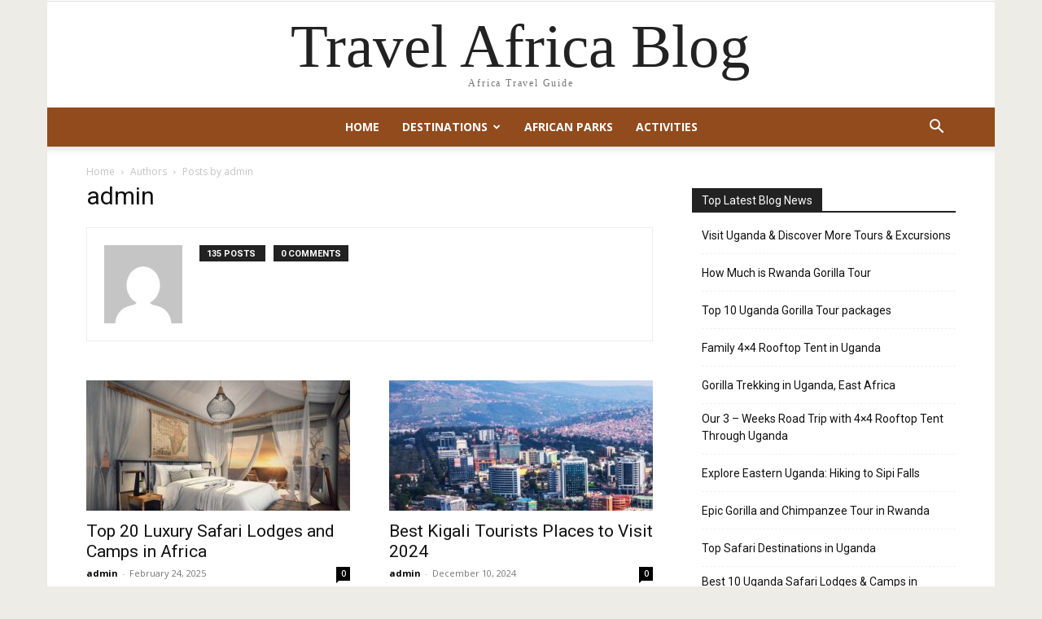

--- FILE ---
content_type: text/html; charset=UTF-8
request_url: https://www.travelafricablog.com/author/admin/page/2/
body_size: 15750
content:
<!doctype html >
<!--[if IE 8]>    <html class="ie8" lang="en"> <![endif]-->
<!--[if IE 9]>    <html class="ie9" lang="en"> <![endif]-->
<!--[if gt IE 8]><!--> <html dir="ltr" lang="en-US" prefix="og: https://ogp.me/ns#"> <!--<![endif]-->
<head>
    
    <meta charset="UTF-8" />
    <meta name="viewport" content="width=device-width, initial-scale=1.0">
    <link rel="pingback" href="https://www.travelafricablog.com/xmlrpc.php" />
    	<style>img:is([sizes="auto" i], [sizes^="auto," i]) { contain-intrinsic-size: 3000px 1500px }</style>
	
		<!-- All in One SEO 4.8.4.1 - aioseo.com -->
		<title>admin | Travel Africa Blog - Part 2</title>
	<meta name="description" content="- Part 2" />
	<meta name="robots" content="noindex, nofollow, max-image-preview:large" />
	<meta name="google-site-verification" content="_xoHZfXr1TJ_j-MJpW4MGR2chkvU-nRb1pGOuJogVfM" />
	<link rel="canonical" href="https://www.travelafricablog.com/author/admin/page/2/" />
	<link rel="prev" href="https://www.travelafricablog.com/author/admin/" />
	<link rel="next" href="https://www.travelafricablog.com/author/admin/page/3/" />
	<meta name="generator" content="All in One SEO (AIOSEO) 4.8.4.1" />
		<script type="application/ld+json" class="aioseo-schema">
			{"@context":"https:\/\/schema.org","@graph":[{"@type":"BreadcrumbList","@id":"https:\/\/www.travelafricablog.com\/author\/admin\/page\/2\/#breadcrumblist","itemListElement":[{"@type":"ListItem","@id":"https:\/\/www.travelafricablog.com#listItem","position":1,"name":"Home","item":"https:\/\/www.travelafricablog.com","nextItem":{"@type":"ListItem","@id":"https:\/\/www.travelafricablog.com\/author\/admin\/#listItem","name":"admin"}},{"@type":"ListItem","@id":"https:\/\/www.travelafricablog.com\/author\/admin\/#listItem","position":2,"name":"admin","item":"https:\/\/www.travelafricablog.com\/author\/admin\/","nextItem":{"@type":"ListItem","@id":"https:\/\/www.travelafricablog.com\/author\/admin\/page\/2#listItem","name":"Page 2"},"previousItem":{"@type":"ListItem","@id":"https:\/\/www.travelafricablog.com#listItem","name":"Home"}},{"@type":"ListItem","@id":"https:\/\/www.travelafricablog.com\/author\/admin\/page\/2#listItem","position":3,"name":"Page 2","previousItem":{"@type":"ListItem","@id":"https:\/\/www.travelafricablog.com\/author\/admin\/#listItem","name":"admin"}}]},{"@type":"Organization","@id":"https:\/\/www.travelafricablog.com\/#organization","name":"Travel Africa Blog","description":"Africa Travel Guide","url":"https:\/\/www.travelafricablog.com\/"},{"@type":"Person","@id":"https:\/\/www.travelafricablog.com\/author\/admin\/#author","url":"https:\/\/www.travelafricablog.com\/author\/admin\/","name":"admin","image":{"@type":"ImageObject","@id":"https:\/\/www.travelafricablog.com\/author\/admin\/page\/2\/#authorImage","url":"https:\/\/secure.gravatar.com\/avatar\/dfbebd6155a2bbc999d930106f7a589e4f4d54d9e03bc32954b7c8677434bd38?s=96&d=mm&r=g","width":96,"height":96,"caption":"admin"},"mainEntityOfPage":{"@id":"https:\/\/www.travelafricablog.com\/author\/admin\/page\/2\/#profilepage"}},{"@type":"ProfilePage","@id":"https:\/\/www.travelafricablog.com\/author\/admin\/page\/2\/#profilepage","url":"https:\/\/www.travelafricablog.com\/author\/admin\/page\/2\/","name":"admin | Travel Africa Blog - Part 2","description":"- Part 2","inLanguage":"en-US","isPartOf":{"@id":"https:\/\/www.travelafricablog.com\/#website"},"breadcrumb":{"@id":"https:\/\/www.travelafricablog.com\/author\/admin\/page\/2\/#breadcrumblist"},"dateCreated":"2018-01-26T08:36:54+00:00","mainEntity":{"@id":"https:\/\/www.travelafricablog.com\/author\/admin\/#author"}},{"@type":"WebSite","@id":"https:\/\/www.travelafricablog.com\/#website","url":"https:\/\/www.travelafricablog.com\/","name":"Travel Africa Blog","description":"Africa Travel Guide","inLanguage":"en-US","publisher":{"@id":"https:\/\/www.travelafricablog.com\/#organization"}}]}
		</script>
		<!-- All in One SEO -->

<link rel='dns-prefetch' href='//fonts.googleapis.com' />
<link rel="alternate" type="application/rss+xml" title="Travel Africa Blog &raquo; Feed" href="https://www.travelafricablog.com/feed/" />
<link rel="alternate" type="application/rss+xml" title="Travel Africa Blog &raquo; Comments Feed" href="https://www.travelafricablog.com/comments/feed/" />
<link rel="alternate" type="application/rss+xml" title="Travel Africa Blog &raquo; Posts by admin Feed" href="https://www.travelafricablog.com/author/admin/feed/" />
<script type="text/javascript">
/* <![CDATA[ */
window._wpemojiSettings = {"baseUrl":"https:\/\/s.w.org\/images\/core\/emoji\/16.0.1\/72x72\/","ext":".png","svgUrl":"https:\/\/s.w.org\/images\/core\/emoji\/16.0.1\/svg\/","svgExt":".svg","source":{"concatemoji":"https:\/\/www.travelafricablog.com\/wp-includes\/js\/wp-emoji-release.min.js?ver=6.8.3"}};
/*! This file is auto-generated */
!function(s,n){var o,i,e;function c(e){try{var t={supportTests:e,timestamp:(new Date).valueOf()};sessionStorage.setItem(o,JSON.stringify(t))}catch(e){}}function p(e,t,n){e.clearRect(0,0,e.canvas.width,e.canvas.height),e.fillText(t,0,0);var t=new Uint32Array(e.getImageData(0,0,e.canvas.width,e.canvas.height).data),a=(e.clearRect(0,0,e.canvas.width,e.canvas.height),e.fillText(n,0,0),new Uint32Array(e.getImageData(0,0,e.canvas.width,e.canvas.height).data));return t.every(function(e,t){return e===a[t]})}function u(e,t){e.clearRect(0,0,e.canvas.width,e.canvas.height),e.fillText(t,0,0);for(var n=e.getImageData(16,16,1,1),a=0;a<n.data.length;a++)if(0!==n.data[a])return!1;return!0}function f(e,t,n,a){switch(t){case"flag":return n(e,"\ud83c\udff3\ufe0f\u200d\u26a7\ufe0f","\ud83c\udff3\ufe0f\u200b\u26a7\ufe0f")?!1:!n(e,"\ud83c\udde8\ud83c\uddf6","\ud83c\udde8\u200b\ud83c\uddf6")&&!n(e,"\ud83c\udff4\udb40\udc67\udb40\udc62\udb40\udc65\udb40\udc6e\udb40\udc67\udb40\udc7f","\ud83c\udff4\u200b\udb40\udc67\u200b\udb40\udc62\u200b\udb40\udc65\u200b\udb40\udc6e\u200b\udb40\udc67\u200b\udb40\udc7f");case"emoji":return!a(e,"\ud83e\udedf")}return!1}function g(e,t,n,a){var r="undefined"!=typeof WorkerGlobalScope&&self instanceof WorkerGlobalScope?new OffscreenCanvas(300,150):s.createElement("canvas"),o=r.getContext("2d",{willReadFrequently:!0}),i=(o.textBaseline="top",o.font="600 32px Arial",{});return e.forEach(function(e){i[e]=t(o,e,n,a)}),i}function t(e){var t=s.createElement("script");t.src=e,t.defer=!0,s.head.appendChild(t)}"undefined"!=typeof Promise&&(o="wpEmojiSettingsSupports",i=["flag","emoji"],n.supports={everything:!0,everythingExceptFlag:!0},e=new Promise(function(e){s.addEventListener("DOMContentLoaded",e,{once:!0})}),new Promise(function(t){var n=function(){try{var e=JSON.parse(sessionStorage.getItem(o));if("object"==typeof e&&"number"==typeof e.timestamp&&(new Date).valueOf()<e.timestamp+604800&&"object"==typeof e.supportTests)return e.supportTests}catch(e){}return null}();if(!n){if("undefined"!=typeof Worker&&"undefined"!=typeof OffscreenCanvas&&"undefined"!=typeof URL&&URL.createObjectURL&&"undefined"!=typeof Blob)try{var e="postMessage("+g.toString()+"("+[JSON.stringify(i),f.toString(),p.toString(),u.toString()].join(",")+"));",a=new Blob([e],{type:"text/javascript"}),r=new Worker(URL.createObjectURL(a),{name:"wpTestEmojiSupports"});return void(r.onmessage=function(e){c(n=e.data),r.terminate(),t(n)})}catch(e){}c(n=g(i,f,p,u))}t(n)}).then(function(e){for(var t in e)n.supports[t]=e[t],n.supports.everything=n.supports.everything&&n.supports[t],"flag"!==t&&(n.supports.everythingExceptFlag=n.supports.everythingExceptFlag&&n.supports[t]);n.supports.everythingExceptFlag=n.supports.everythingExceptFlag&&!n.supports.flag,n.DOMReady=!1,n.readyCallback=function(){n.DOMReady=!0}}).then(function(){return e}).then(function(){var e;n.supports.everything||(n.readyCallback(),(e=n.source||{}).concatemoji?t(e.concatemoji):e.wpemoji&&e.twemoji&&(t(e.twemoji),t(e.wpemoji)))}))}((window,document),window._wpemojiSettings);
/* ]]> */
</script>
<style id='wp-emoji-styles-inline-css' type='text/css'>

	img.wp-smiley, img.emoji {
		display: inline !important;
		border: none !important;
		box-shadow: none !important;
		height: 1em !important;
		width: 1em !important;
		margin: 0 0.07em !important;
		vertical-align: -0.1em !important;
		background: none !important;
		padding: 0 !important;
	}
</style>
<style id='classic-theme-styles-inline-css' type='text/css'>
/*! This file is auto-generated */
.wp-block-button__link{color:#fff;background-color:#32373c;border-radius:9999px;box-shadow:none;text-decoration:none;padding:calc(.667em + 2px) calc(1.333em + 2px);font-size:1.125em}.wp-block-file__button{background:#32373c;color:#fff;text-decoration:none}
</style>
<style id='global-styles-inline-css' type='text/css'>
:root{--wp--preset--aspect-ratio--square: 1;--wp--preset--aspect-ratio--4-3: 4/3;--wp--preset--aspect-ratio--3-4: 3/4;--wp--preset--aspect-ratio--3-2: 3/2;--wp--preset--aspect-ratio--2-3: 2/3;--wp--preset--aspect-ratio--16-9: 16/9;--wp--preset--aspect-ratio--9-16: 9/16;--wp--preset--color--black: #000000;--wp--preset--color--cyan-bluish-gray: #abb8c3;--wp--preset--color--white: #ffffff;--wp--preset--color--pale-pink: #f78da7;--wp--preset--color--vivid-red: #cf2e2e;--wp--preset--color--luminous-vivid-orange: #ff6900;--wp--preset--color--luminous-vivid-amber: #fcb900;--wp--preset--color--light-green-cyan: #7bdcb5;--wp--preset--color--vivid-green-cyan: #00d084;--wp--preset--color--pale-cyan-blue: #8ed1fc;--wp--preset--color--vivid-cyan-blue: #0693e3;--wp--preset--color--vivid-purple: #9b51e0;--wp--preset--gradient--vivid-cyan-blue-to-vivid-purple: linear-gradient(135deg,rgba(6,147,227,1) 0%,rgb(155,81,224) 100%);--wp--preset--gradient--light-green-cyan-to-vivid-green-cyan: linear-gradient(135deg,rgb(122,220,180) 0%,rgb(0,208,130) 100%);--wp--preset--gradient--luminous-vivid-amber-to-luminous-vivid-orange: linear-gradient(135deg,rgba(252,185,0,1) 0%,rgba(255,105,0,1) 100%);--wp--preset--gradient--luminous-vivid-orange-to-vivid-red: linear-gradient(135deg,rgba(255,105,0,1) 0%,rgb(207,46,46) 100%);--wp--preset--gradient--very-light-gray-to-cyan-bluish-gray: linear-gradient(135deg,rgb(238,238,238) 0%,rgb(169,184,195) 100%);--wp--preset--gradient--cool-to-warm-spectrum: linear-gradient(135deg,rgb(74,234,220) 0%,rgb(151,120,209) 20%,rgb(207,42,186) 40%,rgb(238,44,130) 60%,rgb(251,105,98) 80%,rgb(254,248,76) 100%);--wp--preset--gradient--blush-light-purple: linear-gradient(135deg,rgb(255,206,236) 0%,rgb(152,150,240) 100%);--wp--preset--gradient--blush-bordeaux: linear-gradient(135deg,rgb(254,205,165) 0%,rgb(254,45,45) 50%,rgb(107,0,62) 100%);--wp--preset--gradient--luminous-dusk: linear-gradient(135deg,rgb(255,203,112) 0%,rgb(199,81,192) 50%,rgb(65,88,208) 100%);--wp--preset--gradient--pale-ocean: linear-gradient(135deg,rgb(255,245,203) 0%,rgb(182,227,212) 50%,rgb(51,167,181) 100%);--wp--preset--gradient--electric-grass: linear-gradient(135deg,rgb(202,248,128) 0%,rgb(113,206,126) 100%);--wp--preset--gradient--midnight: linear-gradient(135deg,rgb(2,3,129) 0%,rgb(40,116,252) 100%);--wp--preset--font-size--small: 11px;--wp--preset--font-size--medium: 20px;--wp--preset--font-size--large: 32px;--wp--preset--font-size--x-large: 42px;--wp--preset--font-size--regular: 15px;--wp--preset--font-size--larger: 50px;--wp--preset--spacing--20: 0.44rem;--wp--preset--spacing--30: 0.67rem;--wp--preset--spacing--40: 1rem;--wp--preset--spacing--50: 1.5rem;--wp--preset--spacing--60: 2.25rem;--wp--preset--spacing--70: 3.38rem;--wp--preset--spacing--80: 5.06rem;--wp--preset--shadow--natural: 6px 6px 9px rgba(0, 0, 0, 0.2);--wp--preset--shadow--deep: 12px 12px 50px rgba(0, 0, 0, 0.4);--wp--preset--shadow--sharp: 6px 6px 0px rgba(0, 0, 0, 0.2);--wp--preset--shadow--outlined: 6px 6px 0px -3px rgba(255, 255, 255, 1), 6px 6px rgba(0, 0, 0, 1);--wp--preset--shadow--crisp: 6px 6px 0px rgba(0, 0, 0, 1);}:where(.is-layout-flex){gap: 0.5em;}:where(.is-layout-grid){gap: 0.5em;}body .is-layout-flex{display: flex;}.is-layout-flex{flex-wrap: wrap;align-items: center;}.is-layout-flex > :is(*, div){margin: 0;}body .is-layout-grid{display: grid;}.is-layout-grid > :is(*, div){margin: 0;}:where(.wp-block-columns.is-layout-flex){gap: 2em;}:where(.wp-block-columns.is-layout-grid){gap: 2em;}:where(.wp-block-post-template.is-layout-flex){gap: 1.25em;}:where(.wp-block-post-template.is-layout-grid){gap: 1.25em;}.has-black-color{color: var(--wp--preset--color--black) !important;}.has-cyan-bluish-gray-color{color: var(--wp--preset--color--cyan-bluish-gray) !important;}.has-white-color{color: var(--wp--preset--color--white) !important;}.has-pale-pink-color{color: var(--wp--preset--color--pale-pink) !important;}.has-vivid-red-color{color: var(--wp--preset--color--vivid-red) !important;}.has-luminous-vivid-orange-color{color: var(--wp--preset--color--luminous-vivid-orange) !important;}.has-luminous-vivid-amber-color{color: var(--wp--preset--color--luminous-vivid-amber) !important;}.has-light-green-cyan-color{color: var(--wp--preset--color--light-green-cyan) !important;}.has-vivid-green-cyan-color{color: var(--wp--preset--color--vivid-green-cyan) !important;}.has-pale-cyan-blue-color{color: var(--wp--preset--color--pale-cyan-blue) !important;}.has-vivid-cyan-blue-color{color: var(--wp--preset--color--vivid-cyan-blue) !important;}.has-vivid-purple-color{color: var(--wp--preset--color--vivid-purple) !important;}.has-black-background-color{background-color: var(--wp--preset--color--black) !important;}.has-cyan-bluish-gray-background-color{background-color: var(--wp--preset--color--cyan-bluish-gray) !important;}.has-white-background-color{background-color: var(--wp--preset--color--white) !important;}.has-pale-pink-background-color{background-color: var(--wp--preset--color--pale-pink) !important;}.has-vivid-red-background-color{background-color: var(--wp--preset--color--vivid-red) !important;}.has-luminous-vivid-orange-background-color{background-color: var(--wp--preset--color--luminous-vivid-orange) !important;}.has-luminous-vivid-amber-background-color{background-color: var(--wp--preset--color--luminous-vivid-amber) !important;}.has-light-green-cyan-background-color{background-color: var(--wp--preset--color--light-green-cyan) !important;}.has-vivid-green-cyan-background-color{background-color: var(--wp--preset--color--vivid-green-cyan) !important;}.has-pale-cyan-blue-background-color{background-color: var(--wp--preset--color--pale-cyan-blue) !important;}.has-vivid-cyan-blue-background-color{background-color: var(--wp--preset--color--vivid-cyan-blue) !important;}.has-vivid-purple-background-color{background-color: var(--wp--preset--color--vivid-purple) !important;}.has-black-border-color{border-color: var(--wp--preset--color--black) !important;}.has-cyan-bluish-gray-border-color{border-color: var(--wp--preset--color--cyan-bluish-gray) !important;}.has-white-border-color{border-color: var(--wp--preset--color--white) !important;}.has-pale-pink-border-color{border-color: var(--wp--preset--color--pale-pink) !important;}.has-vivid-red-border-color{border-color: var(--wp--preset--color--vivid-red) !important;}.has-luminous-vivid-orange-border-color{border-color: var(--wp--preset--color--luminous-vivid-orange) !important;}.has-luminous-vivid-amber-border-color{border-color: var(--wp--preset--color--luminous-vivid-amber) !important;}.has-light-green-cyan-border-color{border-color: var(--wp--preset--color--light-green-cyan) !important;}.has-vivid-green-cyan-border-color{border-color: var(--wp--preset--color--vivid-green-cyan) !important;}.has-pale-cyan-blue-border-color{border-color: var(--wp--preset--color--pale-cyan-blue) !important;}.has-vivid-cyan-blue-border-color{border-color: var(--wp--preset--color--vivid-cyan-blue) !important;}.has-vivid-purple-border-color{border-color: var(--wp--preset--color--vivid-purple) !important;}.has-vivid-cyan-blue-to-vivid-purple-gradient-background{background: var(--wp--preset--gradient--vivid-cyan-blue-to-vivid-purple) !important;}.has-light-green-cyan-to-vivid-green-cyan-gradient-background{background: var(--wp--preset--gradient--light-green-cyan-to-vivid-green-cyan) !important;}.has-luminous-vivid-amber-to-luminous-vivid-orange-gradient-background{background: var(--wp--preset--gradient--luminous-vivid-amber-to-luminous-vivid-orange) !important;}.has-luminous-vivid-orange-to-vivid-red-gradient-background{background: var(--wp--preset--gradient--luminous-vivid-orange-to-vivid-red) !important;}.has-very-light-gray-to-cyan-bluish-gray-gradient-background{background: var(--wp--preset--gradient--very-light-gray-to-cyan-bluish-gray) !important;}.has-cool-to-warm-spectrum-gradient-background{background: var(--wp--preset--gradient--cool-to-warm-spectrum) !important;}.has-blush-light-purple-gradient-background{background: var(--wp--preset--gradient--blush-light-purple) !important;}.has-blush-bordeaux-gradient-background{background: var(--wp--preset--gradient--blush-bordeaux) !important;}.has-luminous-dusk-gradient-background{background: var(--wp--preset--gradient--luminous-dusk) !important;}.has-pale-ocean-gradient-background{background: var(--wp--preset--gradient--pale-ocean) !important;}.has-electric-grass-gradient-background{background: var(--wp--preset--gradient--electric-grass) !important;}.has-midnight-gradient-background{background: var(--wp--preset--gradient--midnight) !important;}.has-small-font-size{font-size: var(--wp--preset--font-size--small) !important;}.has-medium-font-size{font-size: var(--wp--preset--font-size--medium) !important;}.has-large-font-size{font-size: var(--wp--preset--font-size--large) !important;}.has-x-large-font-size{font-size: var(--wp--preset--font-size--x-large) !important;}
:where(.wp-block-post-template.is-layout-flex){gap: 1.25em;}:where(.wp-block-post-template.is-layout-grid){gap: 1.25em;}
:where(.wp-block-columns.is-layout-flex){gap: 2em;}:where(.wp-block-columns.is-layout-grid){gap: 2em;}
:root :where(.wp-block-pullquote){font-size: 1.5em;line-height: 1.6;}
</style>
<link rel='stylesheet' id='td-plugin-multi-purpose-css' href='https://www.travelafricablog.com/wp-content/plugins/td-composer/td-multi-purpose/style.css?ver=8505194c2950b1bf800079c503a07e37' type='text/css' media='all' />
<link rel='stylesheet' id='google-fonts-style-css' href='https://fonts.googleapis.com/css?family=Open+Sans%3A400%2C600%2C700%7CRoboto%3A400%2C600%2C700&#038;display=swap&#038;ver=12.6.9' type='text/css' media='all' />
<link rel='stylesheet' id='td-theme-css' href='https://www.travelafricablog.com/wp-content/themes/Newspaper/style.css?ver=12.6.9' type='text/css' media='all' />
<style id='td-theme-inline-css' type='text/css'>@media (max-width:767px){.td-header-desktop-wrap{display:none}}@media (min-width:767px){.td-header-mobile-wrap{display:none}}</style>
<link rel='stylesheet' id='js_composer_front-css' href='https://www.travelafricablog.com/wp-content/plugins/js_composer/assets/css/js_composer.min.css?ver=6.9.0' type='text/css' media='all' />
<link rel='stylesheet' id='td-legacy-framework-front-style-css' href='https://www.travelafricablog.com/wp-content/plugins/td-composer/legacy/Newspaper/assets/css/td_legacy_main.css?ver=8505194c2950b1bf800079c503a07e37' type='text/css' media='all' />
<link rel='stylesheet' id='td-standard-pack-framework-front-style-css' href='https://www.travelafricablog.com/wp-content/plugins/td-standard-pack/Newspaper/assets/css/td_standard_pack_main.css?ver=1b3d5bf2c64738aa07b4643e31257da9' type='text/css' media='all' />
<script type="text/javascript" src="https://www.travelafricablog.com/wp-includes/js/jquery/jquery.min.js?ver=3.7.1" id="jquery-core-js"></script>
<script type="text/javascript" src="https://www.travelafricablog.com/wp-includes/js/jquery/jquery-migrate.min.js?ver=3.4.1" id="jquery-migrate-js"></script>
<link rel="https://api.w.org/" href="https://www.travelafricablog.com/wp-json/" /><link rel="alternate" title="JSON" type="application/json" href="https://www.travelafricablog.com/wp-json/wp/v2/users/1" /><link rel="EditURI" type="application/rsd+xml" title="RSD" href="https://www.travelafricablog.com/xmlrpc.php?rsd" />
<meta name="generator" content="WordPress 6.8.3" />
<meta name="generator" content="Powered by WPBakery Page Builder - drag and drop page builder for WordPress."/>
<meta name="generator" content="Powered by Slider Revolution 6.6.19 - responsive, Mobile-Friendly Slider Plugin for WordPress with comfortable drag and drop interface." />

<!-- JS generated by theme -->

<script type="text/javascript" id="td-generated-header-js">
    
    

	    var tdBlocksArray = []; //here we store all the items for the current page

	    // td_block class - each ajax block uses a object of this class for requests
	    function tdBlock() {
		    this.id = '';
		    this.block_type = 1; //block type id (1-234 etc)
		    this.atts = '';
		    this.td_column_number = '';
		    this.td_current_page = 1; //
		    this.post_count = 0; //from wp
		    this.found_posts = 0; //from wp
		    this.max_num_pages = 0; //from wp
		    this.td_filter_value = ''; //current live filter value
		    this.is_ajax_running = false;
		    this.td_user_action = ''; // load more or infinite loader (used by the animation)
		    this.header_color = '';
		    this.ajax_pagination_infinite_stop = ''; //show load more at page x
	    }

        // td_js_generator - mini detector
        ( function () {
            var htmlTag = document.getElementsByTagName("html")[0];

	        if ( navigator.userAgent.indexOf("MSIE 10.0") > -1 ) {
                htmlTag.className += ' ie10';
            }

            if ( !!navigator.userAgent.match(/Trident.*rv\:11\./) ) {
                htmlTag.className += ' ie11';
            }

	        if ( navigator.userAgent.indexOf("Edge") > -1 ) {
                htmlTag.className += ' ieEdge';
            }

            if ( /(iPad|iPhone|iPod)/g.test(navigator.userAgent) ) {
                htmlTag.className += ' td-md-is-ios';
            }

            var user_agent = navigator.userAgent.toLowerCase();
            if ( user_agent.indexOf("android") > -1 ) {
                htmlTag.className += ' td-md-is-android';
            }

            if ( -1 !== navigator.userAgent.indexOf('Mac OS X')  ) {
                htmlTag.className += ' td-md-is-os-x';
            }

            if ( /chrom(e|ium)/.test(navigator.userAgent.toLowerCase()) ) {
               htmlTag.className += ' td-md-is-chrome';
            }

            if ( -1 !== navigator.userAgent.indexOf('Firefox') ) {
                htmlTag.className += ' td-md-is-firefox';
            }

            if ( -1 !== navigator.userAgent.indexOf('Safari') && -1 === navigator.userAgent.indexOf('Chrome') ) {
                htmlTag.className += ' td-md-is-safari';
            }

            if( -1 !== navigator.userAgent.indexOf('IEMobile') ){
                htmlTag.className += ' td-md-is-iemobile';
            }

        })();

        var tdLocalCache = {};

        ( function () {
            "use strict";

            tdLocalCache = {
                data: {},
                remove: function (resource_id) {
                    delete tdLocalCache.data[resource_id];
                },
                exist: function (resource_id) {
                    return tdLocalCache.data.hasOwnProperty(resource_id) && tdLocalCache.data[resource_id] !== null;
                },
                get: function (resource_id) {
                    return tdLocalCache.data[resource_id];
                },
                set: function (resource_id, cachedData) {
                    tdLocalCache.remove(resource_id);
                    tdLocalCache.data[resource_id] = cachedData;
                }
            };
        })();

    
    
var td_viewport_interval_list=[{"limitBottom":767,"sidebarWidth":228},{"limitBottom":1018,"sidebarWidth":300},{"limitBottom":1140,"sidebarWidth":324}];
var td_animation_stack_effect="type0";
var tds_animation_stack=true;
var td_animation_stack_specific_selectors=".entry-thumb, img, .td-lazy-img";
var td_animation_stack_general_selectors=".td-animation-stack img, .td-animation-stack .entry-thumb, .post img, .td-animation-stack .td-lazy-img";
var tdc_is_installed="yes";
var td_ajax_url="https:\/\/www.travelafricablog.com\/wp-admin\/admin-ajax.php?td_theme_name=Newspaper&v=12.6.9";
var td_get_template_directory_uri="https:\/\/www.travelafricablog.com\/wp-content\/plugins\/td-composer\/legacy\/common";
var tds_snap_menu="";
var tds_logo_on_sticky="";
var tds_header_style="10";
var td_please_wait="Please wait...";
var td_email_user_pass_incorrect="User or password incorrect!";
var td_email_user_incorrect="Email or username incorrect!";
var td_email_incorrect="Email incorrect!";
var td_user_incorrect="Username incorrect!";
var td_email_user_empty="Email or username empty!";
var td_pass_empty="Pass empty!";
var td_pass_pattern_incorrect="Invalid Pass Pattern!";
var td_retype_pass_incorrect="Retyped Pass incorrect!";
var tds_more_articles_on_post_enable="";
var tds_more_articles_on_post_time_to_wait="";
var tds_more_articles_on_post_pages_distance_from_top=0;
var tds_captcha="";
var tds_theme_color_site_wide="#4db2ec";
var tds_smart_sidebar="";
var tdThemeName="Newspaper";
var tdThemeNameWl="Newspaper";
var td_magnific_popup_translation_tPrev="Previous (Left arrow key)";
var td_magnific_popup_translation_tNext="Next (Right arrow key)";
var td_magnific_popup_translation_tCounter="%curr% of %total%";
var td_magnific_popup_translation_ajax_tError="The content from %url% could not be loaded.";
var td_magnific_popup_translation_image_tError="The image #%curr% could not be loaded.";
var tdBlockNonce="7291e6133f";
var tdMobileMenu="enabled";
var tdMobileSearch="enabled";
var tdDateNamesI18n={"month_names":["January","February","March","April","May","June","July","August","September","October","November","December"],"month_names_short":["Jan","Feb","Mar","Apr","May","Jun","Jul","Aug","Sep","Oct","Nov","Dec"],"day_names":["Sunday","Monday","Tuesday","Wednesday","Thursday","Friday","Saturday"],"day_names_short":["Sun","Mon","Tue","Wed","Thu","Fri","Sat"]};
var tdb_modal_confirm="Save";
var tdb_modal_cancel="Cancel";
var tdb_modal_confirm_alt="Yes";
var tdb_modal_cancel_alt="No";
var td_deploy_mode="deploy";
var td_ad_background_click_link="";
var td_ad_background_click_target="";
</script>


<!-- Header style compiled by theme -->

<style>.td-header-wrap .td-header-menu-wrap-full,.sf-menu>.current-menu-ancestor>a,.sf-menu>.current-category-ancestor>a,.td-header-menu-wrap.td-affix,.td-header-style-3 .td-header-main-menu,.td-header-style-3 .td-affix .td-header-main-menu,.td-header-style-4 .td-header-main-menu,.td-header-style-4 .td-affix .td-header-main-menu,.td-header-style-8 .td-header-menu-wrap.td-affix,.td-header-style-8 .td-header-top-menu-full{background-color:#914b1d}.td-boxed-layout .td-header-style-3 .td-header-menu-wrap,.td-boxed-layout .td-header-style-4 .td-header-menu-wrap,.td-header-style-3 .td_stretch_content .td-header-menu-wrap,.td-header-style-4 .td_stretch_content .td-header-menu-wrap{background-color:#914b1d!important}@media (min-width:1019px){.td-header-style-1 .td-header-sp-recs,.td-header-style-1 .td-header-sp-logo{margin-bottom:28px}}@media (min-width:768px) and (max-width:1018px){.td-header-style-1 .td-header-sp-recs,.td-header-style-1 .td-header-sp-logo{margin-bottom:14px}}.td-header-style-7 .td-header-top-menu{border-bottom:none}.td-header-wrap .td-header-menu-wrap .sf-menu>li>a,.td-header-wrap .header-search-wrap .td-icon-search{color:#ffffff}body{background-color:#edece6}.td-header-wrap .td-header-menu-wrap-full,.sf-menu>.current-menu-ancestor>a,.sf-menu>.current-category-ancestor>a,.td-header-menu-wrap.td-affix,.td-header-style-3 .td-header-main-menu,.td-header-style-3 .td-affix .td-header-main-menu,.td-header-style-4 .td-header-main-menu,.td-header-style-4 .td-affix .td-header-main-menu,.td-header-style-8 .td-header-menu-wrap.td-affix,.td-header-style-8 .td-header-top-menu-full{background-color:#914b1d}.td-boxed-layout .td-header-style-3 .td-header-menu-wrap,.td-boxed-layout .td-header-style-4 .td-header-menu-wrap,.td-header-style-3 .td_stretch_content .td-header-menu-wrap,.td-header-style-4 .td_stretch_content .td-header-menu-wrap{background-color:#914b1d!important}@media (min-width:1019px){.td-header-style-1 .td-header-sp-recs,.td-header-style-1 .td-header-sp-logo{margin-bottom:28px}}@media (min-width:768px) and (max-width:1018px){.td-header-style-1 .td-header-sp-recs,.td-header-style-1 .td-header-sp-logo{margin-bottom:14px}}.td-header-style-7 .td-header-top-menu{border-bottom:none}.td-header-wrap .td-header-menu-wrap .sf-menu>li>a,.td-header-wrap .header-search-wrap .td-icon-search{color:#ffffff}</style>




<script type="application/ld+json">
    {
        "@context": "https://schema.org",
        "@type": "BreadcrumbList",
        "itemListElement": [
            {
                "@type": "ListItem",
                "position": 1,
                "item": {
                    "@type": "WebSite",
                    "@id": "https://www.travelafricablog.com/",
                    "name": "Home"
                }
            },
            {
                "@type": "ListItem",
                "position": 2,
                    "item": {
                    "@type": "WebPage",
                    "@id": "https://www.travelafricablog.com/author/admin/",
                    "name": "Posts by admin"
                }
            }    
        ]
    }
</script>
<script>function setREVStartSize(e){
			//window.requestAnimationFrame(function() {
				window.RSIW = window.RSIW===undefined ? window.innerWidth : window.RSIW;
				window.RSIH = window.RSIH===undefined ? window.innerHeight : window.RSIH;
				try {
					var pw = document.getElementById(e.c).parentNode.offsetWidth,
						newh;
					pw = pw===0 || isNaN(pw) || (e.l=="fullwidth" || e.layout=="fullwidth") ? window.RSIW : pw;
					e.tabw = e.tabw===undefined ? 0 : parseInt(e.tabw);
					e.thumbw = e.thumbw===undefined ? 0 : parseInt(e.thumbw);
					e.tabh = e.tabh===undefined ? 0 : parseInt(e.tabh);
					e.thumbh = e.thumbh===undefined ? 0 : parseInt(e.thumbh);
					e.tabhide = e.tabhide===undefined ? 0 : parseInt(e.tabhide);
					e.thumbhide = e.thumbhide===undefined ? 0 : parseInt(e.thumbhide);
					e.mh = e.mh===undefined || e.mh=="" || e.mh==="auto" ? 0 : parseInt(e.mh,0);
					if(e.layout==="fullscreen" || e.l==="fullscreen")
						newh = Math.max(e.mh,window.RSIH);
					else{
						e.gw = Array.isArray(e.gw) ? e.gw : [e.gw];
						for (var i in e.rl) if (e.gw[i]===undefined || e.gw[i]===0) e.gw[i] = e.gw[i-1];
						e.gh = e.el===undefined || e.el==="" || (Array.isArray(e.el) && e.el.length==0)? e.gh : e.el;
						e.gh = Array.isArray(e.gh) ? e.gh : [e.gh];
						for (var i in e.rl) if (e.gh[i]===undefined || e.gh[i]===0) e.gh[i] = e.gh[i-1];
											
						var nl = new Array(e.rl.length),
							ix = 0,
							sl;
						e.tabw = e.tabhide>=pw ? 0 : e.tabw;
						e.thumbw = e.thumbhide>=pw ? 0 : e.thumbw;
						e.tabh = e.tabhide>=pw ? 0 : e.tabh;
						e.thumbh = e.thumbhide>=pw ? 0 : e.thumbh;
						for (var i in e.rl) nl[i] = e.rl[i]<window.RSIW ? 0 : e.rl[i];
						sl = nl[0];
						for (var i in nl) if (sl>nl[i] && nl[i]>0) { sl = nl[i]; ix=i;}
						var m = pw>(e.gw[ix]+e.tabw+e.thumbw) ? 1 : (pw-(e.tabw+e.thumbw)) / (e.gw[ix]);
						newh =  (e.gh[ix] * m) + (e.tabh + e.thumbh);
					}
					var el = document.getElementById(e.c);
					if (el!==null && el) el.style.height = newh+"px";
					el = document.getElementById(e.c+"_wrapper");
					if (el!==null && el) {
						el.style.height = newh+"px";
						el.style.display = "block";
					}
				} catch(e){
					console.log("Failure at Presize of Slider:" + e)
				}
			//});
		  };</script>

<!-- Button style compiled by theme -->

<style></style>

<noscript><style> .wpb_animate_when_almost_visible { opacity: 1; }</style></noscript>	<style id="tdw-css-placeholder"></style></head>

<body class="archive paged author author-admin author-1 paged-2 author-paged-2 wp-theme-Newspaper td-standard-pack global-block-template-1 wpb-js-composer js-comp-ver-6.9.0 vc_responsive td-animation-stack-type0 td-boxed-layout" itemscope="itemscope" itemtype="https://schema.org/WebPage">

<div class="td-scroll-up" data-style="style1"><i class="td-icon-menu-up"></i></div>
    <div class="td-menu-background" style="visibility:hidden"></div>
<div id="td-mobile-nav" style="visibility:hidden">
    <div class="td-mobile-container">
        <!-- mobile menu top section -->
        <div class="td-menu-socials-wrap">
            <!-- socials -->
            <div class="td-menu-socials">
                            </div>
            <!-- close button -->
            <div class="td-mobile-close">
                <span><i class="td-icon-close-mobile"></i></span>
            </div>
        </div>

        <!-- login section -->
        
        <!-- menu section -->
        <div class="td-mobile-content">
            <div class="menu-main-menu-container"><ul id="menu-main-menu" class="td-mobile-main-menu"><li id="menu-item-8" class="menu-item menu-item-type-post_type menu-item-object-page menu-item-home menu-item-first menu-item-8"><a href="https://www.travelafricablog.com/">Home</a></li>
<li id="menu-item-19" class="menu-item menu-item-type-post_type menu-item-object-page menu-item-has-children menu-item-19"><a href="https://www.travelafricablog.com/travel-destinations/">Destinations<i class="td-icon-menu-right td-element-after"></i></a>
<ul class="sub-menu">
	<li id="menu-item-78" class="menu-item menu-item-type-post_type menu-item-object-page menu-item-78"><a href="https://www.travelafricablog.com/travel-destinations/uganda-travel-guide/">Uganda</a></li>
	<li id="menu-item-88" class="menu-item menu-item-type-post_type menu-item-object-page menu-item-88"><a href="https://www.travelafricablog.com/travel-destinations/rwanda-travel-guide/">Rwanda</a></li>
	<li id="menu-item-148" class="menu-item menu-item-type-post_type menu-item-object-page menu-item-148"><a href="https://www.travelafricablog.com/travel-destinations/burundi-visitors-guide/">Burundi</a></li>
	<li id="menu-item-151" class="menu-item menu-item-type-post_type menu-item-object-page menu-item-151"><a href="https://www.travelafricablog.com/travel-destinations/kenya-travel-guide/">Kenya</a></li>
	<li id="menu-item-1075" class="menu-item menu-item-type-post_type menu-item-object-page menu-item-1075"><a href="https://www.travelafricablog.com/travel-destinations/botswana/">Botswana</a></li>
	<li id="menu-item-1076" class="menu-item menu-item-type-post_type menu-item-object-page menu-item-1076"><a href="https://www.travelafricablog.com/travel-destinations/burundi-visitors-guide/">Burundi</a></li>
	<li id="menu-item-1077" class="menu-item menu-item-type-post_type menu-item-object-page menu-item-1077"><a href="https://www.travelafricablog.com/travel-destinations/cameroon/">Cameroon</a></li>
	<li id="menu-item-1078" class="menu-item menu-item-type-post_type menu-item-object-page menu-item-1078"><a href="https://www.travelafricablog.com/travel-destinations/central-african-republic/">Central African Republic</a></li>
	<li id="menu-item-1079" class="menu-item menu-item-type-post_type menu-item-object-page menu-item-1079"><a href="https://www.travelafricablog.com/travel-destinations/egypt/">Egypt</a></li>
	<li id="menu-item-1080" class="menu-item menu-item-type-post_type menu-item-object-page menu-item-1080"><a href="https://www.travelafricablog.com/travel-destinations/ethiopia/">Ethiopia</a></li>
	<li id="menu-item-1081" class="menu-item menu-item-type-post_type menu-item-object-page menu-item-1081"><a href="https://www.travelafricablog.com/travel-destinations/gabon/">Gabon</a></li>
	<li id="menu-item-1082" class="menu-item menu-item-type-post_type menu-item-object-page menu-item-1082"><a href="https://www.travelafricablog.com/travel-destinations/gambia/">Gambia</a></li>
	<li id="menu-item-1083" class="menu-item menu-item-type-post_type menu-item-object-page menu-item-1083"><a href="https://www.travelafricablog.com/travel-destinations/ghana/">Ghana</a></li>
	<li id="menu-item-1084" class="menu-item menu-item-type-post_type menu-item-object-page menu-item-1084"><a href="https://www.travelafricablog.com/travel-destinations/madagascar/">Madagascar</a></li>
	<li id="menu-item-1085" class="menu-item menu-item-type-post_type menu-item-object-page menu-item-1085"><a href="https://www.travelafricablog.com/travel-destinations/mali/">Mali</a></li>
	<li id="menu-item-1086" class="menu-item menu-item-type-post_type menu-item-object-page menu-item-1086"><a href="https://www.travelafricablog.com/travel-destinations/mauritania/">Mauritania</a></li>
	<li id="menu-item-1087" class="menu-item menu-item-type-post_type menu-item-object-page menu-item-1087"><a href="https://www.travelafricablog.com/travel-destinations/morocco/">Morocco</a></li>
	<li id="menu-item-1088" class="menu-item menu-item-type-post_type menu-item-object-page menu-item-1088"><a href="https://www.travelafricablog.com/travel-destinations/mozambique/">Mozambique</a></li>
	<li id="menu-item-1089" class="menu-item menu-item-type-post_type menu-item-object-page menu-item-1089"><a href="https://www.travelafricablog.com/travel-destinations/namibia/">Namibia</a></li>
	<li id="menu-item-1090" class="menu-item menu-item-type-post_type menu-item-object-page menu-item-1090"><a href="https://www.travelafricablog.com/travel-destinations/south-africa/">South Africa</a></li>
	<li id="menu-item-1091" class="menu-item menu-item-type-post_type menu-item-object-page menu-item-1091"><a href="https://www.travelafricablog.com/travel-destinations/south-sudan/">South Sudan</a></li>
	<li id="menu-item-1092" class="menu-item menu-item-type-post_type menu-item-object-page menu-item-1092"><a href="https://www.travelafricablog.com/travel-destinations/tanzania-travel-guide/">Tanzania</a></li>
	<li id="menu-item-1093" class="menu-item menu-item-type-post_type menu-item-object-page menu-item-1093"><a href="https://www.travelafricablog.com/travel-destinations/zambia/">Zambia</a></li>
	<li id="menu-item-1094" class="menu-item menu-item-type-post_type menu-item-object-page menu-item-1094"><a href="https://www.travelafricablog.com/travel-destinations/zimbabwe/">Zimbabwe</a></li>
</ul>
</li>
<li id="menu-item-18" class="menu-item menu-item-type-post_type menu-item-object-page menu-item-18"><a href="https://www.travelafricablog.com/african-parks/">African Parks</a></li>
<li id="menu-item-23" class="menu-item menu-item-type-post_type menu-item-object-page menu-item-23"><a href="https://www.travelafricablog.com/tourist-things-to-do-in-africa/">Activities</a></li>
</ul></div>        </div>
    </div>

    <!-- register/login section -->
    </div><div class="td-search-background" style="visibility:hidden"></div>
<div class="td-search-wrap-mob" style="visibility:hidden">
	<div class="td-drop-down-search">
		<form method="get" class="td-search-form" action="https://www.travelafricablog.com/">
			<!-- close button -->
			<div class="td-search-close">
				<span><i class="td-icon-close-mobile"></i></span>
			</div>
			<div role="search" class="td-search-input">
				<span>Search</span>
				<input id="td-header-search-mob" type="text" value="" name="s" autocomplete="off" />
			</div>
		</form>
		<div id="td-aj-search-mob" class="td-ajax-search-flex"></div>
	</div>
</div>

    <div id="td-outer-wrap" class="td-theme-wrap">
    
        
            <div class="tdc-header-wrap ">

            <!--
Header style 10
-->

<div class="td-header-wrap td-header-style-10 ">
    
            <div class="td-header-top-menu-full td-container-wrap ">
            <div class="td-container td-header-row td-header-top-menu">
                
    <div class="top-bar-style-1">
        
<div class="td-header-sp-top-menu">


	</div>
        <div class="td-header-sp-top-widget">
    
    </div>

    </div>

<!-- LOGIN MODAL -->

                <div id="login-form" class="white-popup-block mfp-hide mfp-with-anim td-login-modal-wrap">
                    <div class="td-login-wrap">
                        <a href="#" aria-label="Back" class="td-back-button"><i class="td-icon-modal-back"></i></a>
                        <div id="td-login-div" class="td-login-form-div td-display-block">
                            <div class="td-login-panel-title">Sign in</div>
                            <div class="td-login-panel-descr">Welcome! Log into your account</div>
                            <div class="td_display_err"></div>
                            <form id="loginForm" action="#" method="post">
                                <div class="td-login-inputs"><input class="td-login-input" autocomplete="username" type="text" name="login_email" id="login_email" value="" required><label for="login_email">your username</label></div>
                                <div class="td-login-inputs"><input class="td-login-input" autocomplete="current-password" type="password" name="login_pass" id="login_pass" value="" required><label for="login_pass">your password</label></div>
                                <input type="button"  name="login_button" id="login_button" class="wpb_button btn td-login-button" value="Login">
                                
                            </form>

                            

                            <div class="td-login-info-text"><a href="#" id="forgot-pass-link">Forgot your password? Get help</a></div>
                            
                            
                            
                            
                        </div>

                        

                         <div id="td-forgot-pass-div" class="td-login-form-div td-display-none">
                            <div class="td-login-panel-title">Password recovery</div>
                            <div class="td-login-panel-descr">Recover your password</div>
                            <div class="td_display_err"></div>
                            <form id="forgotpassForm" action="#" method="post">
                                <div class="td-login-inputs"><input class="td-login-input" type="text" name="forgot_email" id="forgot_email" value="" required><label for="forgot_email">your email</label></div>
                                <input type="button" name="forgot_button" id="forgot_button" class="wpb_button btn td-login-button" value="Send My Password">
                            </form>
                            <div class="td-login-info-text">A password will be e-mailed to you.</div>
                        </div>
                        
                        
                    </div>
                </div>
                            </div>
        </div>
    
    <div class="td-banner-wrap-full td-logo-wrap-full  td-container-wrap ">
        <div class="td-header-sp-logo">
            		<div class="td-logo-text-wrap">
			<span class="td-logo-text-container">
				<a class="td-logo-wrap" href="https://www.travelafricablog.com/">
											<span class="td-logo-text">Travel Africa Blog</span>
										<span class="td-tagline-text">Africa Travel Guide</span>
				</a>
			</span>
		</div>
	        </div>
    </div>

	<div class="td-header-menu-wrap-full td-container-wrap ">
        
        <div class="td-header-menu-wrap td-header-gradient ">
			<div class="td-container td-header-row td-header-main-menu">
				<div id="td-header-menu" role="navigation">
        <div id="td-top-mobile-toggle"><a href="#" role="button" aria-label="Menu"><i class="td-icon-font td-icon-mobile"></i></a></div>
        <div class="td-main-menu-logo td-logo-in-header">
            </div>
    <div class="menu-main-menu-container"><ul id="menu-main-menu-1" class="sf-menu"><li class="menu-item menu-item-type-post_type menu-item-object-page menu-item-home menu-item-first td-menu-item td-normal-menu menu-item-8"><a href="https://www.travelafricablog.com/">Home</a></li>
<li class="menu-item menu-item-type-post_type menu-item-object-page menu-item-has-children td-menu-item td-normal-menu menu-item-19"><a href="https://www.travelafricablog.com/travel-destinations/">Destinations</a>
<ul class="sub-menu">
	<li class="menu-item menu-item-type-post_type menu-item-object-page td-menu-item td-normal-menu menu-item-78"><a href="https://www.travelafricablog.com/travel-destinations/uganda-travel-guide/">Uganda</a></li>
	<li class="menu-item menu-item-type-post_type menu-item-object-page td-menu-item td-normal-menu menu-item-88"><a href="https://www.travelafricablog.com/travel-destinations/rwanda-travel-guide/">Rwanda</a></li>
	<li class="menu-item menu-item-type-post_type menu-item-object-page td-menu-item td-normal-menu menu-item-148"><a href="https://www.travelafricablog.com/travel-destinations/burundi-visitors-guide/">Burundi</a></li>
	<li class="menu-item menu-item-type-post_type menu-item-object-page td-menu-item td-normal-menu menu-item-151"><a href="https://www.travelafricablog.com/travel-destinations/kenya-travel-guide/">Kenya</a></li>
	<li class="menu-item menu-item-type-post_type menu-item-object-page td-menu-item td-normal-menu menu-item-1075"><a href="https://www.travelafricablog.com/travel-destinations/botswana/">Botswana</a></li>
	<li class="menu-item menu-item-type-post_type menu-item-object-page td-menu-item td-normal-menu menu-item-1076"><a href="https://www.travelafricablog.com/travel-destinations/burundi-visitors-guide/">Burundi</a></li>
	<li class="menu-item menu-item-type-post_type menu-item-object-page td-menu-item td-normal-menu menu-item-1077"><a href="https://www.travelafricablog.com/travel-destinations/cameroon/">Cameroon</a></li>
	<li class="menu-item menu-item-type-post_type menu-item-object-page td-menu-item td-normal-menu menu-item-1078"><a href="https://www.travelafricablog.com/travel-destinations/central-african-republic/">Central African Republic</a></li>
	<li class="menu-item menu-item-type-post_type menu-item-object-page td-menu-item td-normal-menu menu-item-1079"><a href="https://www.travelafricablog.com/travel-destinations/egypt/">Egypt</a></li>
	<li class="menu-item menu-item-type-post_type menu-item-object-page td-menu-item td-normal-menu menu-item-1080"><a href="https://www.travelafricablog.com/travel-destinations/ethiopia/">Ethiopia</a></li>
	<li class="menu-item menu-item-type-post_type menu-item-object-page td-menu-item td-normal-menu menu-item-1081"><a href="https://www.travelafricablog.com/travel-destinations/gabon/">Gabon</a></li>
	<li class="menu-item menu-item-type-post_type menu-item-object-page td-menu-item td-normal-menu menu-item-1082"><a href="https://www.travelafricablog.com/travel-destinations/gambia/">Gambia</a></li>
	<li class="menu-item menu-item-type-post_type menu-item-object-page td-menu-item td-normal-menu menu-item-1083"><a href="https://www.travelafricablog.com/travel-destinations/ghana/">Ghana</a></li>
	<li class="menu-item menu-item-type-post_type menu-item-object-page td-menu-item td-normal-menu menu-item-1084"><a href="https://www.travelafricablog.com/travel-destinations/madagascar/">Madagascar</a></li>
	<li class="menu-item menu-item-type-post_type menu-item-object-page td-menu-item td-normal-menu menu-item-1085"><a href="https://www.travelafricablog.com/travel-destinations/mali/">Mali</a></li>
	<li class="menu-item menu-item-type-post_type menu-item-object-page td-menu-item td-normal-menu menu-item-1086"><a href="https://www.travelafricablog.com/travel-destinations/mauritania/">Mauritania</a></li>
	<li class="menu-item menu-item-type-post_type menu-item-object-page td-menu-item td-normal-menu menu-item-1087"><a href="https://www.travelafricablog.com/travel-destinations/morocco/">Morocco</a></li>
	<li class="menu-item menu-item-type-post_type menu-item-object-page td-menu-item td-normal-menu menu-item-1088"><a href="https://www.travelafricablog.com/travel-destinations/mozambique/">Mozambique</a></li>
	<li class="menu-item menu-item-type-post_type menu-item-object-page td-menu-item td-normal-menu menu-item-1089"><a href="https://www.travelafricablog.com/travel-destinations/namibia/">Namibia</a></li>
	<li class="menu-item menu-item-type-post_type menu-item-object-page td-menu-item td-normal-menu menu-item-1090"><a href="https://www.travelafricablog.com/travel-destinations/south-africa/">South Africa</a></li>
	<li class="menu-item menu-item-type-post_type menu-item-object-page td-menu-item td-normal-menu menu-item-1091"><a href="https://www.travelafricablog.com/travel-destinations/south-sudan/">South Sudan</a></li>
	<li class="menu-item menu-item-type-post_type menu-item-object-page td-menu-item td-normal-menu menu-item-1092"><a href="https://www.travelafricablog.com/travel-destinations/tanzania-travel-guide/">Tanzania</a></li>
	<li class="menu-item menu-item-type-post_type menu-item-object-page td-menu-item td-normal-menu menu-item-1093"><a href="https://www.travelafricablog.com/travel-destinations/zambia/">Zambia</a></li>
	<li class="menu-item menu-item-type-post_type menu-item-object-page td-menu-item td-normal-menu menu-item-1094"><a href="https://www.travelafricablog.com/travel-destinations/zimbabwe/">Zimbabwe</a></li>
</ul>
</li>
<li class="menu-item menu-item-type-post_type menu-item-object-page td-menu-item td-normal-menu menu-item-18"><a href="https://www.travelafricablog.com/african-parks/">African Parks</a></li>
<li class="menu-item menu-item-type-post_type menu-item-object-page td-menu-item td-normal-menu menu-item-23"><a href="https://www.travelafricablog.com/tourist-things-to-do-in-africa/">Activities</a></li>
</ul></div></div>


    <div class="header-search-wrap">
        <div class="td-search-btns-wrap">
            <a id="td-header-search-button" href="#" role="button" aria-label="Search" class="dropdown-toggle " data-toggle="dropdown"><i class="td-icon-search"></i></a>
                            <a id="td-header-search-button-mob" href="#" role="button" aria-label="Search" class="dropdown-toggle " data-toggle="dropdown"><i class="td-icon-search"></i></a>
                    </div>

        <div class="td-drop-down-search" aria-labelledby="td-header-search-button">
            <form method="get" class="td-search-form" action="https://www.travelafricablog.com/">
                <div role="search" class="td-head-form-search-wrap">
                    <input id="td-header-search" type="text" value="" name="s" autocomplete="off" /><input class="wpb_button wpb_btn-inverse btn" type="submit" id="td-header-search-top" value="Search" />
                </div>
            </form>
            <div id="td-aj-search"></div>
        </div>
    </div>

			</div>
		</div>
	</div>

    
</div>
            </div>

            

<div class="td-main-content-wrap td-container-wrap">
    <div class="td-container ">
        <div class="td-crumb-container">
            <div class="entry-crumbs"><span><a title="" class="entry-crumb" href="https://www.travelafricablog.com/">Home</a></span> <i class="td-icon-right td-bread-sep td-bred-no-url-last"></i> <span class="td-bred-no-url-last">Authors</span> <i class="td-icon-right td-bread-sep td-bred-no-url-last"></i> <span class="td-bred-no-url-last">Posts by admin</span></div>        </div>
        <div class="td-pb-row">
                                    <div class="td-pb-span8 td-main-content">
                            <div class="td-ss-main-content">
                                <div class="td-page-header">
                                    <h1 class="entry-title td-page-title">
                                        <span>admin</span>
                                    </h1>
                                </div>

                                <div class="author-box-wrap td-author-page">

    <img alt='admin' src='https://secure.gravatar.com/avatar/dfbebd6155a2bbc999d930106f7a589e4f4d54d9e03bc32954b7c8677434bd38?s=96&#038;d=mm&#038;r=g' srcset='https://secure.gravatar.com/avatar/dfbebd6155a2bbc999d930106f7a589e4f4d54d9e03bc32954b7c8677434bd38?s=192&#038;d=mm&#038;r=g 2x' class='avatar avatar-96 photo' height='96' width='96' decoding='async'/>    <div class="desc">


        <div class="td-author-counters">
            <span class="td-author-post-count">
                135 POSTS            </span>

            <span class="td-author-comments-count">
                0 COMMENTS            </span>

        </div>

        


        <div class="td-author-social">
                    </div>
    </div>

    <div class="clearfix"></div>
</div>
                                

	<div class="td-block-row">

	<div class="td-block-span6">
<!-- module -->
        <div class="td_module_1 td_module_wrap td-animation-stack">
            <div class="td-module-image">
                <div class="td-module-thumb"><a href="https://www.travelafricablog.com/lodges/top-20-luxury-safari-lodges-and-camps-in-africa/"  rel="bookmark" class="td-image-wrap " title="Top 20 Luxury Safari Lodges and Camps in Africa" ><img class="entry-thumb" src="[data-uri]" alt="" title="Top 20 Luxury Safari Lodges and Camps in Africa" data-type="image_tag" data-img-url="https://www.travelafricablog.com/wp-content/uploads/2021/01/Singita-Lodges-324x160.jpg"  width="324" height="160" /></a></div>                            </div>
            <h3 class="entry-title td-module-title"><a href="https://www.travelafricablog.com/lodges/top-20-luxury-safari-lodges-and-camps-in-africa/"  rel="bookmark" title="Top 20 Luxury Safari Lodges and Camps in Africa">Top 20 Luxury Safari Lodges and Camps in Africa</a></h3>
            <div class="td-module-meta-info">
                <span class="td-post-author-name"><a href="https://www.travelafricablog.com/author/admin/">admin</a> <span>-</span> </span>                <span class="td-post-date"><time class="entry-date updated td-module-date" datetime="2025-02-24T11:47:57+00:00" >February 24, 2025</time></span>                <span class="td-module-comments"><a href="https://www.travelafricablog.com/lodges/top-20-luxury-safari-lodges-and-camps-in-africa/#respond">0</a></span>            </div>

            
        </div>

        
	</div> <!-- ./td-block-span6 -->

	<div class="td-block-span6">
<!-- module -->
        <div class="td_module_1 td_module_wrap td-animation-stack">
            <div class="td-module-image">
                <div class="td-module-thumb"><a href="https://www.travelafricablog.com/rwanda/best-kigali-tourists-places-to-visit-2024/"  rel="bookmark" class="td-image-wrap " title="Best Kigali Tourists Places to Visit 2024" ><img class="entry-thumb" src="[data-uri]" alt="" title="Best Kigali Tourists Places to Visit 2024" data-type="image_tag" data-img-url="https://www.travelafricablog.com/wp-content/uploads/2024/12/Kigali-City-2024-324x160.jpg"  width="324" height="160" /></a></div>                            </div>
            <h3 class="entry-title td-module-title"><a href="https://www.travelafricablog.com/rwanda/best-kigali-tourists-places-to-visit-2024/"  rel="bookmark" title="Best Kigali Tourists Places to Visit 2024">Best Kigali Tourists Places to Visit 2024</a></h3>
            <div class="td-module-meta-info">
                <span class="td-post-author-name"><a href="https://www.travelafricablog.com/author/admin/">admin</a> <span>-</span> </span>                <span class="td-post-date"><time class="entry-date updated td-module-date" datetime="2024-12-10T10:21:56+00:00" >December 10, 2024</time></span>                <span class="td-module-comments"><a href="https://www.travelafricablog.com/rwanda/best-kigali-tourists-places-to-visit-2024/#respond">0</a></span>            </div>

            
        </div>

        
	</div> <!-- ./td-block-span6 --></div><!--./row-fluid-->

	<div class="td-block-row">

	<div class="td-block-span6">
<!-- module -->
        <div class="td_module_1 td_module_wrap td-animation-stack">
            <div class="td-module-image">
                <div class="td-module-thumb"><a href="https://www.travelafricablog.com/blog/uganda-safari-guide/"  rel="bookmark" class="td-image-wrap " title="Uganda Blog: A Complete Uganda Safari Guide" ><img class="entry-thumb" src="[data-uri]" alt="African elephants" title="Uganda Blog: A Complete Uganda Safari Guide" data-type="image_tag" data-img-url="https://www.travelafricablog.com/wp-content/uploads/2019/10/Elephants-in-Amboseli-324x160.jpg"  width="324" height="160" /></a></div>                            </div>
            <h3 class="entry-title td-module-title"><a href="https://www.travelafricablog.com/blog/uganda-safari-guide/"  rel="bookmark" title="Uganda Blog: A Complete Uganda Safari Guide">Uganda Blog: A Complete Uganda Safari Guide</a></h3>
            <div class="td-module-meta-info">
                <span class="td-post-author-name"><a href="https://www.travelafricablog.com/author/admin/">admin</a> <span>-</span> </span>                <span class="td-post-date"><time class="entry-date updated td-module-date" datetime="2024-12-10T10:15:59+00:00" >December 10, 2024</time></span>                <span class="td-module-comments"><a href="https://www.travelafricablog.com/blog/uganda-safari-guide/#respond">0</a></span>            </div>

            
        </div>

        
	</div> <!-- ./td-block-span6 -->

	<div class="td-block-span6">
<!-- module -->
        <div class="td_module_1 td_module_wrap td-animation-stack">
            <div class="td-module-image">
                <div class="td-module-thumb"><a href="https://www.travelafricablog.com/blog/reliable-car-hire-in-uganda/"  rel="bookmark" class="td-image-wrap " title="Book Affordable and Reliable Car Service in Uganda" ><img class="entry-thumb" src="[data-uri]" alt="Uganda Rooftop tent car" title="Book Affordable and Reliable Car Service in Uganda" data-type="image_tag" data-img-url="https://www.travelafricablog.com/wp-content/uploads/2022/08/Uganda-Rooftop-tent-car-324x160.jpg"  width="324" height="160" /></a></div>                            </div>
            <h3 class="entry-title td-module-title"><a href="https://www.travelafricablog.com/blog/reliable-car-hire-in-uganda/"  rel="bookmark" title="Book Affordable and Reliable Car Service in Uganda">Book Affordable and Reliable Car Service in Uganda</a></h3>
            <div class="td-module-meta-info">
                <span class="td-post-author-name"><a href="https://www.travelafricablog.com/author/admin/">admin</a> <span>-</span> </span>                <span class="td-post-date"><time class="entry-date updated td-module-date" datetime="2024-12-04T15:33:38+00:00" >December 4, 2024</time></span>                <span class="td-module-comments"><a href="https://www.travelafricablog.com/blog/reliable-car-hire-in-uganda/#respond">0</a></span>            </div>

            
        </div>

        
	</div> <!-- ./td-block-span6 --></div><!--./row-fluid-->

	<div class="td-block-row">

	<div class="td-block-span6">
<!-- module -->
        <div class="td_module_1 td_module_wrap td-animation-stack">
            <div class="td-module-image">
                <div class="td-module-thumb"><a href="https://www.travelafricablog.com/travel-news/rwanda-is-a-luxury-gorilla-trekking-experience/"  rel="bookmark" class="td-image-wrap " title="Rwanda is a Luxury Gorilla Trekking Destination" ><img class="entry-thumb" src="[data-uri]"alt="" data-type="image_tag" data-img-url="https://www.travelafricablog.com/wp-content/plugins/td-standard-pack/Newspaper/assets/images/no-thumb/td_324x160.png"  width="324" height="160" /></a></div>                            </div>
            <h3 class="entry-title td-module-title"><a href="https://www.travelafricablog.com/travel-news/rwanda-is-a-luxury-gorilla-trekking-experience/"  rel="bookmark" title="Rwanda is a Luxury Gorilla Trekking Destination">Rwanda is a Luxury Gorilla Trekking Destination</a></h3>
            <div class="td-module-meta-info">
                <span class="td-post-author-name"><a href="https://www.travelafricablog.com/author/admin/">admin</a> <span>-</span> </span>                <span class="td-post-date"><time class="entry-date updated td-module-date" datetime="2024-12-03T08:28:45+00:00" >December 3, 2024</time></span>                <span class="td-module-comments"><a href="https://www.travelafricablog.com/travel-news/rwanda-is-a-luxury-gorilla-trekking-experience/#respond">0</a></span>            </div>

            
        </div>

        
	</div> <!-- ./td-block-span6 -->

	<div class="td-block-span6">
<!-- module -->
        <div class="td_module_1 td_module_wrap td-animation-stack">
            <div class="td-module-image">
                <div class="td-module-thumb"><a href="https://www.travelafricablog.com/blog/rooftop-tent-trip-uganda-kenya/"  rel="bookmark" class="td-image-wrap " title="4&#215;4 Rooftop Tent Trip in Uganda &#038; Kenya" ><img class="entry-thumb" src="[data-uri]" alt="Uganda Rooftop tent car" title="4&#215;4 Rooftop Tent Trip in Uganda &#038; Kenya" data-type="image_tag" data-img-url="https://www.travelafricablog.com/wp-content/uploads/2022/08/Uganda-Rooftop-tent-car-324x160.jpg"  width="324" height="160" /></a></div>                            </div>
            <h3 class="entry-title td-module-title"><a href="https://www.travelafricablog.com/blog/rooftop-tent-trip-uganda-kenya/"  rel="bookmark" title="4&#215;4 Rooftop Tent Trip in Uganda &#038; Kenya">4&#215;4 Rooftop Tent Trip in Uganda &#038; Kenya</a></h3>
            <div class="td-module-meta-info">
                <span class="td-post-author-name"><a href="https://www.travelafricablog.com/author/admin/">admin</a> <span>-</span> </span>                <span class="td-post-date"><time class="entry-date updated td-module-date" datetime="2024-11-06T07:53:27+00:00" >November 6, 2024</time></span>                <span class="td-module-comments"><a href="https://www.travelafricablog.com/blog/rooftop-tent-trip-uganda-kenya/#respond">0</a></span>            </div>

            
        </div>

        
	</div> <!-- ./td-block-span6 --></div><!--./row-fluid-->

	<div class="td-block-row">

	<div class="td-block-span6">
<!-- module -->
        <div class="td_module_1 td_module_wrap td-animation-stack">
            <div class="td-module-image">
                <div class="td-module-thumb"><a href="https://www.travelafricablog.com/travel/tanzania-safari-parks-reserves/"  rel="bookmark" class="td-image-wrap " title="Explore Tanzania: Safari Parks &#038; Reserves" ><img class="entry-thumb" src="[data-uri]" alt="" title="Explore Tanzania: Safari Parks &#038; Reserves" data-type="image_tag" data-img-url="https://www.travelafricablog.com/wp-content/uploads/2020/11/Wildlife-Safaris-in-Africa-324x160.jpg"  width="324" height="160" /></a></div>                            </div>
            <h3 class="entry-title td-module-title"><a href="https://www.travelafricablog.com/travel/tanzania-safari-parks-reserves/"  rel="bookmark" title="Explore Tanzania: Safari Parks &#038; Reserves">Explore Tanzania: Safari Parks &#038; Reserves</a></h3>
            <div class="td-module-meta-info">
                <span class="td-post-author-name"><a href="https://www.travelafricablog.com/author/admin/">admin</a> <span>-</span> </span>                <span class="td-post-date"><time class="entry-date updated td-module-date" datetime="2024-10-24T13:51:35+00:00" >October 24, 2024</time></span>                <span class="td-module-comments"><a href="https://www.travelafricablog.com/travel/tanzania-safari-parks-reserves/#respond">0</a></span>            </div>

            
        </div>

        
	</div> <!-- ./td-block-span6 -->

	<div class="td-block-span6">
<!-- module -->
        <div class="td_module_1 td_module_wrap td-animation-stack">
            <div class="td-module-image">
                <div class="td-module-thumb"><a href="https://www.travelafricablog.com/tanzania/self-drive-with-4x4-rooftop-tent-in-tanzania/"  rel="bookmark" class="td-image-wrap " title="Best Self-Drive Routes With 4&#215;4 Rooftop Tent in Tanzania" ><img class="entry-thumb" src="[data-uri]" alt="Uganda Self Drive" title="Best Self-Drive Routes With 4&#215;4 Rooftop Tent in Tanzania" data-type="image_tag" data-img-url="https://www.travelafricablog.com/wp-content/uploads/2019/05/Uganda-Roof-Top-Tent-324x160.jpg"  width="324" height="160" /></a></div>                            </div>
            <h3 class="entry-title td-module-title"><a href="https://www.travelafricablog.com/tanzania/self-drive-with-4x4-rooftop-tent-in-tanzania/"  rel="bookmark" title="Best Self-Drive Routes With 4&#215;4 Rooftop Tent in Tanzania">Best Self-Drive Routes With 4&#215;4 Rooftop Tent in Tanzania</a></h3>
            <div class="td-module-meta-info">
                <span class="td-post-author-name"><a href="https://www.travelafricablog.com/author/admin/">admin</a> <span>-</span> </span>                <span class="td-post-date"><time class="entry-date updated td-module-date" datetime="2024-08-05T07:20:25+00:00" >August 5, 2024</time></span>                <span class="td-module-comments"><a href="https://www.travelafricablog.com/tanzania/self-drive-with-4x4-rooftop-tent-in-tanzania/#respond">0</a></span>            </div>

            
        </div>

        
	</div> <!-- ./td-block-span6 --></div><!--./row-fluid-->

	<div class="td-block-row">

	<div class="td-block-span6">
<!-- module -->
        <div class="td_module_1 td_module_wrap td-animation-stack">
            <div class="td-module-image">
                <div class="td-module-thumb"><a href="https://www.travelafricablog.com/blog/self-driving-tours-in-rwanda/"  rel="bookmark" class="td-image-wrap " title="Self-Driving Tours in Rwanda" ><img class="entry-thumb" src="[data-uri]" alt="Uganda Self Drive" title="Self-Driving Tours in Rwanda" data-type="image_tag" data-img-url="https://www.travelafricablog.com/wp-content/uploads/2019/05/Uganda-Roof-Top-Tent-324x160.jpg"  width="324" height="160" /></a></div>                            </div>
            <h3 class="entry-title td-module-title"><a href="https://www.travelafricablog.com/blog/self-driving-tours-in-rwanda/"  rel="bookmark" title="Self-Driving Tours in Rwanda">Self-Driving Tours in Rwanda</a></h3>
            <div class="td-module-meta-info">
                <span class="td-post-author-name"><a href="https://www.travelafricablog.com/author/admin/">admin</a> <span>-</span> </span>                <span class="td-post-date"><time class="entry-date updated td-module-date" datetime="2024-07-23T11:30:59+00:00" >July 23, 2024</time></span>                <span class="td-module-comments"><a href="https://www.travelafricablog.com/blog/self-driving-tours-in-rwanda/#respond">0</a></span>            </div>

            
        </div>

        
	</div> <!-- ./td-block-span6 -->

	<div class="td-block-span6">
<!-- module -->
        <div class="td_module_1 td_module_wrap td-animation-stack">
            <div class="td-module-image">
                <div class="td-module-thumb"><a href="https://www.travelafricablog.com/blog/explore-ngamba-island-chimpanzee-sanctuary/"  rel="bookmark" class="td-image-wrap " title="Explore Entebbe &#038; Ngamba Island Chimpanzee Sanctuary" ><img class="entry-thumb" src="[data-uri]" alt="Chimpanzee tracking" title="Explore Entebbe &#038; Ngamba Island Chimpanzee Sanctuary" data-type="image_tag" data-img-url="https://www.travelafricablog.com/wp-content/uploads/2019/01/Chimpanzee-Trekking-Safari-324x160.jpg"  width="324" height="160" /></a></div>                            </div>
            <h3 class="entry-title td-module-title"><a href="https://www.travelafricablog.com/blog/explore-ngamba-island-chimpanzee-sanctuary/"  rel="bookmark" title="Explore Entebbe &#038; Ngamba Island Chimpanzee Sanctuary">Explore Entebbe &#038; Ngamba Island Chimpanzee Sanctuary</a></h3>
            <div class="td-module-meta-info">
                <span class="td-post-author-name"><a href="https://www.travelafricablog.com/author/admin/">admin</a> <span>-</span> </span>                <span class="td-post-date"><time class="entry-date updated td-module-date" datetime="2024-07-03T12:29:07+00:00" >July 3, 2024</time></span>                <span class="td-module-comments"><a href="https://www.travelafricablog.com/blog/explore-ngamba-island-chimpanzee-sanctuary/#respond">0</a></span>            </div>

            
        </div>

        
	</div> <!-- ./td-block-span6 --></div><!--./row-fluid-->
                                <div class="page-nav td-pb-padding-side"><a href="https://www.travelafricablog.com/author/admin/"  aria-label="prev-page" ><i class="td-icon-menu-left"></i></a><a href="https://www.travelafricablog.com/author/admin/" class="page" title="1">1</a><span class="current">2</span><a href="https://www.travelafricablog.com/author/admin/page/3/" class="page" title="3">3</a><span class="extend">...</span><a href="https://www.travelafricablog.com/author/admin/page/14/" class="last" title="14">14</a><a href="https://www.travelafricablog.com/author/admin/page/3/"  aria-label="next-page" ><i class="td-icon-menu-right"></i></a><span class="pages">Page 2 of 14</span><div class="clearfix"></div></div>                            </div>
                        </div>
                        <div class="td-pb-span4 td-main-sidebar">
                            <div class="td-ss-main-sidebar">
                                
		<aside id="recent-posts-3" class="td_block_template_1 widget recent-posts-3 widget_recent_entries">
		<h4 class="block-title"><span>Top Latest Blog News</span></h4>
		<ul>
											<li>
					<a href="https://www.travelafricablog.com/blog/visit-uganda-tours/">Visit Uganda &#038; Discover More Tours &#038; Excursions</a>
									</li>
											<li>
					<a href="https://www.travelafricablog.com/blog/rwanda-gorilla-tour-2025-2026/">How Much is Rwanda Gorilla Tour</a>
									</li>
											<li>
					<a href="https://www.travelafricablog.com/blog/uganda-gorilla-tour-packages/">Top 10 Uganda Gorilla Tour packages</a>
									</li>
											<li>
					<a href="https://www.travelafricablog.com/news/family-4x4-rooftop-tent-in-uganda/">Family 4&#215;4 Rooftop Tent in Uganda</a>
									</li>
											<li>
					<a href="https://www.travelafricablog.com/blog/gorilla-trekking-uganda/">Gorilla Trekking in Uganda, East Africa</a>
									</li>
											<li>
					<a href="https://www.travelafricablog.com/blog/our-3-weeks-road-trip-with-4x4-rooftop-tent-through-uganda/">Our 3 – Weeks Road Trip with 4&#215;4 Rooftop Tent Through Uganda</a>
									</li>
											<li>
					<a href="https://www.travelafricablog.com/blog/hiking-sipi-falls/">Explore Eastern Uganda: Hiking to Sipi Falls</a>
									</li>
											<li>
					<a href="https://www.travelafricablog.com/blog/rwanda-tour/">Epic Gorilla and Chimpanzee Tour in Rwanda</a>
									</li>
											<li>
					<a href="https://www.travelafricablog.com/blog/safari-destinations-uganda/">Top Safari Destinations in Uganda</a>
									</li>
											<li>
					<a href="https://www.travelafricablog.com/blog/safari-lodges-camps-murchison/">Best 10 Uganda Safari Lodges &#038; Camps in Murchison</a>
									</li>
											<li>
					<a href="https://www.travelafricablog.com/lodges/top-20-luxury-safari-lodges-and-camps-in-africa/">Top 20 Luxury Safari Lodges and Camps in Africa</a>
									</li>
											<li>
					<a href="https://www.travelafricablog.com/rwanda/best-kigali-tourists-places-to-visit-2024/">Best Kigali Tourists Places to Visit 2024</a>
									</li>
											<li>
					<a href="https://www.travelafricablog.com/blog/uganda-safari-guide/">Uganda Blog: A Complete Uganda Safari Guide</a>
									</li>
											<li>
					<a href="https://www.travelafricablog.com/blog/reliable-car-hire-in-uganda/">Book Affordable and Reliable Car Service in Uganda</a>
									</li>
											<li>
					<a href="https://www.travelafricablog.com/travel-news/rwanda-is-a-luxury-gorilla-trekking-experience/">Rwanda is a Luxury Gorilla Trekking Destination</a>
									</li>
											<li>
					<a href="https://www.travelafricablog.com/blog/rooftop-tent-trip-uganda-kenya/">4&#215;4 Rooftop Tent Trip in Uganda &#038; Kenya</a>
									</li>
											<li>
					<a href="https://www.travelafricablog.com/travel/tanzania-safari-parks-reserves/">Explore Tanzania: Safari Parks &#038; Reserves</a>
									</li>
											<li>
					<a href="https://www.travelafricablog.com/tanzania/self-drive-with-4x4-rooftop-tent-in-tanzania/">Best Self-Drive Routes With 4&#215;4 Rooftop Tent in Tanzania</a>
									</li>
											<li>
					<a href="https://www.travelafricablog.com/blog/self-driving-tours-in-rwanda/">Self-Driving Tours in Rwanda</a>
									</li>
											<li>
					<a href="https://www.travelafricablog.com/blog/explore-ngamba-island-chimpanzee-sanctuary/">Explore Entebbe &#038; Ngamba Island Chimpanzee Sanctuary</a>
									</li>
					</ul>

		</aside>                            </div>
                        </div>
                            </div> <!-- /.td-pb-row -->
    </div> <!-- /.td-container -->
</div> <!-- /.td-main-content-wrap -->


	
	
            <div class="tdc-footer-wrap ">

                <!-- Footer -->
				<div class="td-footer-wrapper td-footer-container td-container-wrap td-footer-template-2 ">
    <div class="td-container">

	    <div class="td-pb-row">
		    <div class="td-pb-span12">
			    		    </div>
	    </div>

        <div class="td-pb-row">

            <div class="td-pb-span4">
                <div class="td-footer-info"><div class="footer-logo-wrap"><a href="https://www.travelafricablog.com/"><img src="" alt="" title=""  width="" height=""/></a></div><div class="footer-text-wrap"></div><div class="footer-social-wrap td-social-style-2"></div></div>                            </div>

            <div class="td-pb-span4">
                <div class="td_block_wrap td_block_7 tdi_2 td-pb-border-top td_block_template_1 td-column-1 td_block_padding"  data-td-block-uid="tdi_2" ><script>var block_tdi_2 = new tdBlock();
block_tdi_2.id = "tdi_2";
block_tdi_2.atts = '{"custom_title":"POPULAR POSTS","limit":3,"sort":"popular","block_type":"td_block_7","separator":"","custom_url":"","block_template_id":"","m6_tl":"","post_ids":"","category_id":"","taxonomies":"","category_ids":"","in_all_terms":"","tag_slug":"","autors_id":"","installed_post_types":"","include_cf_posts":"","exclude_cf_posts":"","popular_by_date":"","linked_posts":"","favourite_only":"","offset":"","open_in_new_window":"","show_modified_date":"","time_ago":"","time_ago_add_txt":"ago","time_ago_txt_pos":"","review_source":"","el_class":"","td_ajax_filter_type":"","td_ajax_filter_ids":"","td_filter_default_txt":"All","td_ajax_preloading":"","f_header_font_header":"","f_header_font_title":"Block header","f_header_font_settings":"","f_header_font_family":"","f_header_font_size":"","f_header_font_line_height":"","f_header_font_style":"","f_header_font_weight":"","f_header_font_transform":"","f_header_font_spacing":"","f_header_":"","f_ajax_font_title":"Ajax categories","f_ajax_font_settings":"","f_ajax_font_family":"","f_ajax_font_size":"","f_ajax_font_line_height":"","f_ajax_font_style":"","f_ajax_font_weight":"","f_ajax_font_transform":"","f_ajax_font_spacing":"","f_ajax_":"","f_more_font_title":"Load more button","f_more_font_settings":"","f_more_font_family":"","f_more_font_size":"","f_more_font_line_height":"","f_more_font_style":"","f_more_font_weight":"","f_more_font_transform":"","f_more_font_spacing":"","f_more_":"","m6f_title_font_header":"","m6f_title_font_title":"Article title","m6f_title_font_settings":"","m6f_title_font_family":"","m6f_title_font_size":"","m6f_title_font_line_height":"","m6f_title_font_style":"","m6f_title_font_weight":"","m6f_title_font_transform":"","m6f_title_font_spacing":"","m6f_title_":"","m6f_cat_font_title":"Article category tag","m6f_cat_font_settings":"","m6f_cat_font_family":"","m6f_cat_font_size":"","m6f_cat_font_line_height":"","m6f_cat_font_style":"","m6f_cat_font_weight":"","m6f_cat_font_transform":"","m6f_cat_font_spacing":"","m6f_cat_":"","m6f_meta_font_title":"Article meta info","m6f_meta_font_settings":"","m6f_meta_font_family":"","m6f_meta_font_size":"","m6f_meta_font_line_height":"","m6f_meta_font_style":"","m6f_meta_font_weight":"","m6f_meta_font_transform":"","m6f_meta_font_spacing":"","m6f_meta_":"","ajax_pagination":"","ajax_pagination_next_prev_swipe":"","ajax_pagination_infinite_stop":"","css":"","tdc_css":"","td_column_number":1,"header_color":"","color_preset":"","border_top":"","class":"tdi_2","tdc_css_class":"tdi_2","tdc_css_class_style":"tdi_2_rand_style"}';
block_tdi_2.td_column_number = "1";
block_tdi_2.block_type = "td_block_7";
block_tdi_2.post_count = "3";
block_tdi_2.found_posts = "135";
block_tdi_2.header_color = "";
block_tdi_2.ajax_pagination_infinite_stop = "";
block_tdi_2.max_num_pages = "45";
tdBlocksArray.push(block_tdi_2);
</script><div class="td-block-title-wrap"><h4 class="block-title td-block-title"><span class="td-pulldown-size">POPULAR POSTS</span></h4></div><div id=tdi_2 class="td_block_inner">

	<div class="td-block-span12">

        <div class="td_module_6 td_module_wrap td-animation-stack">

        <div class="td-module-thumb"><a href="https://www.travelafricablog.com/travel-news/africa-travel-objectives/"  rel="bookmark" class="td-image-wrap " title="Objectives" ><img class="entry-thumb" src="[data-uri]"alt="" data-type="image_tag" data-img-url="https://www.travelafricablog.com/wp-content/plugins/td-standard-pack/Newspaper/assets/images/no-thumb/td_100x70.png"  width="100" height="70" /></a></div>
        <div class="item-details">
            <h3 class="entry-title td-module-title"><a href="https://www.travelafricablog.com/travel-news/africa-travel-objectives/"  rel="bookmark" title="Objectives">Objectives</a></h3>            <div class="td-module-meta-info">
                                                <span class="td-post-date"><time class="entry-date updated td-module-date" datetime="2018-07-11T08:35:43+00:00" >July 11, 2018</time></span>                            </div>
        </div>

        </div>

        
	</div> <!-- ./td-block-span12 -->

	<div class="td-block-span12">

        <div class="td_module_6 td_module_wrap td-animation-stack">

        <div class="td-module-thumb"><a href="https://www.travelafricablog.com/blog/kenya-safari-vs-tanzania-safari-holidays/"  rel="bookmark" class="td-image-wrap " title="Kenya Safari Vs. Tanzania Safari Holidays" ><img class="entry-thumb" src="[data-uri]" alt="" title="Kenya Safari Vs. Tanzania Safari Holidays" data-type="image_tag" data-img-url="https://www.travelafricablog.com/wp-content/uploads/2020/11/Wildlife-Safaris-in-Africa-100x70.jpg"  width="100" height="70" /></a></div>
        <div class="item-details">
            <h3 class="entry-title td-module-title"><a href="https://www.travelafricablog.com/blog/kenya-safari-vs-tanzania-safari-holidays/"  rel="bookmark" title="Kenya Safari Vs. Tanzania Safari Holidays">Kenya Safari Vs. Tanzania Safari Holidays</a></h3>            <div class="td-module-meta-info">
                                                <span class="td-post-date"><time class="entry-date updated td-module-date" datetime="2024-03-14T11:42:20+00:00" >March 14, 2024</time></span>                            </div>
        </div>

        </div>

        
	</div> <!-- ./td-block-span12 -->

	<div class="td-block-span12">

        <div class="td_module_6 td_module_wrap td-animation-stack">

        <div class="td-module-thumb"><a href="https://www.travelafricablog.com/gorilla-safaris/primate-tours-in-uganda-and-rwanda/"  rel="bookmark" class="td-image-wrap " title="Chimpanzee Tracking Experience in Uganda and Rwanda" ><img class="entry-thumb" src="[data-uri]" alt="" title="Chimpanzee Tracking Experience in Uganda and Rwanda" data-type="image_tag" data-img-url="https://www.travelafricablog.com/wp-content/uploads/2019/03/Ngamba-Islands-Chimpanzee-Sanctuary-100x70.jpg"  width="100" height="70" /></a></div>
        <div class="item-details">
            <h3 class="entry-title td-module-title"><a href="https://www.travelafricablog.com/gorilla-safaris/primate-tours-in-uganda-and-rwanda/"  rel="bookmark" title="Chimpanzee Tracking Experience in Uganda and Rwanda">Chimpanzee Tracking Experience in Uganda and Rwanda</a></h3>            <div class="td-module-meta-info">
                                                <span class="td-post-date"><time class="entry-date updated td-module-date" datetime="2019-03-01T06:40:01+00:00" >March 1, 2019</time></span>                            </div>
        </div>

        </div>

        
	</div> <!-- ./td-block-span12 --></div></div> <!-- ./block -->                            </div>

            <div class="td-pb-span4">
                <div class="td_block_wrap td_block_popular_categories tdi_3 widget widget_categories td-pb-border-top td_block_template_1"  data-td-block-uid="tdi_3" >
<style>.td_block_popular_categories{padding-bottom:0}</style><div class="td-block-title-wrap"><h4 class="block-title td-block-title"><span class="td-pulldown-size">POPULAR CATEGORY</span></h4></div><ul class="td-pb-padding-side"><li><a href="https://www.travelafricablog.com/category/blog/"><span class="td-cat-name">Blog</span><span class="td-cat-no">47</span></a></li><li><a href="https://www.travelafricablog.com/category/travel-news/"><span class="td-cat-name">Travel news</span><span class="td-cat-no">19</span></a></li><li><a href="https://www.travelafricablog.com/category/travel/"><span class="td-cat-name">Travel</span><span class="td-cat-no">19</span></a></li><li><a href="https://www.travelafricablog.com/category/gorilla-safaris/"><span class="td-cat-name">Gorilla Safaris</span><span class="td-cat-no">10</span></a></li><li><a href="https://www.travelafricablog.com/category/news/"><span class="td-cat-name">News</span><span class="td-cat-no">7</span></a></li><li><a href="https://www.travelafricablog.com/category/car-rental-uganda/"><span class="td-cat-name">Car Rental Uganda</span><span class="td-cat-no">6</span></a></li><li><a href="https://www.travelafricablog.com/category/tanzania/"><span class="td-cat-name">Tanzania</span><span class="td-cat-no">5</span></a></li><li><a href="https://www.travelafricablog.com/category/uganda-safaris/"><span class="td-cat-name">Uganda Safaris</span><span class="td-cat-no">5</span></a></li><li><a href="https://www.travelafricablog.com/category/kenya-safaris/"><span class="td-cat-name">Kenya Safaris</span><span class="td-cat-no">4</span></a></li></ul></div>                            </div>
        </div>
    </div>
</div>

                <!-- Sub Footer -->
				    <div class="td-sub-footer-container td-container-wrap ">
        <div class="td-container">
            <div class="td-pb-row">
                <div class="td-pb-span td-sub-footer-menu">
                                    </div>

                <div class="td-pb-span td-sub-footer-copy">
                    &copy;                 </div>
            </div>
        </div>
    </div>
            </div><!--close td-footer-wrap-->
			

</div><!--close td-outer-wrap-->



		<script>
			window.RS_MODULES = window.RS_MODULES || {};
			window.RS_MODULES.modules = window.RS_MODULES.modules || {};
			window.RS_MODULES.waiting = window.RS_MODULES.waiting || [];
			window.RS_MODULES.defered = true;
			window.RS_MODULES.moduleWaiting = window.RS_MODULES.moduleWaiting || {};
			window.RS_MODULES.type = 'compiled';
		</script>
		<script type="speculationrules">
{"prefetch":[{"source":"document","where":{"and":[{"href_matches":"\/*"},{"not":{"href_matches":["\/wp-*.php","\/wp-admin\/*","\/wp-content\/uploads\/*","\/wp-content\/*","\/wp-content\/plugins\/*","\/wp-content\/themes\/Newspaper\/*","\/*\\?(.+)"]}},{"not":{"selector_matches":"a[rel~=\"nofollow\"]"}},{"not":{"selector_matches":".no-prefetch, .no-prefetch a"}}]},"eagerness":"conservative"}]}
</script>


    <!--

        Theme: Newspaper by tagDiv.com 2025
        Version: 12.6.9 (rara)
        Deploy mode: deploy
        
        uid: 696ef2f8c06e1
    -->

    <link rel='stylesheet' id='rs-plugin-settings-css' href='https://www.travelafricablog.com/wp-content/plugins/revslider/public/assets/css/rs6.css?ver=6.6.19' type='text/css' media='all' />
<style id='rs-plugin-settings-inline-css' type='text/css'>
#rs-demo-id {}
</style>
<script type="text/javascript" src="https://www.travelafricablog.com/wp-content/plugins/revslider/public/assets/js/rbtools.min.js?ver=6.6.19" defer async id="tp-tools-js"></script>
<script type="text/javascript" src="https://www.travelafricablog.com/wp-content/plugins/revslider/public/assets/js/rs6.min.js?ver=6.6.19" defer async id="revmin-js"></script>
<script type="text/javascript" src="https://www.travelafricablog.com/wp-content/plugins/td-composer/legacy/Newspaper/js/tagdiv_theme.min.js?ver=12.6.9" id="td-site-min-js"></script>


<script type="text/javascript" src="https://www.travelafricablog.com/wp-content/plugins/td-composer/legacy/Newspaper/js/tdToTop.js?ver=12.6.9" id="tdToTop-js"></script>

<script type="text/javascript" src="https://www.travelafricablog.com/wp-content/plugins/td-composer/legacy/Newspaper/js/tdAjaxSearch.js?ver=12.6.9" id="tdAjaxSearch-js"></script>

<script type="text/javascript" src="https://www.travelafricablog.com/wp-content/plugins/td-composer/legacy/Newspaper/js/tdLogin.js?ver=12.6.9" id="tdLogin-js"></script>

<script type="text/javascript" src="https://www.travelafricablog.com/wp-content/plugins/td-composer/legacy/Newspaper/js/tdMenu.js?ver=12.6.9" id="tdMenu-js"></script>
<!-- JS generated by theme -->

<script type="text/javascript" id="td-generated-footer-js">
    
</script>


<script>var td_res_context_registered_atts=["style_general_popular_categories"];</script>

</body>
</html>